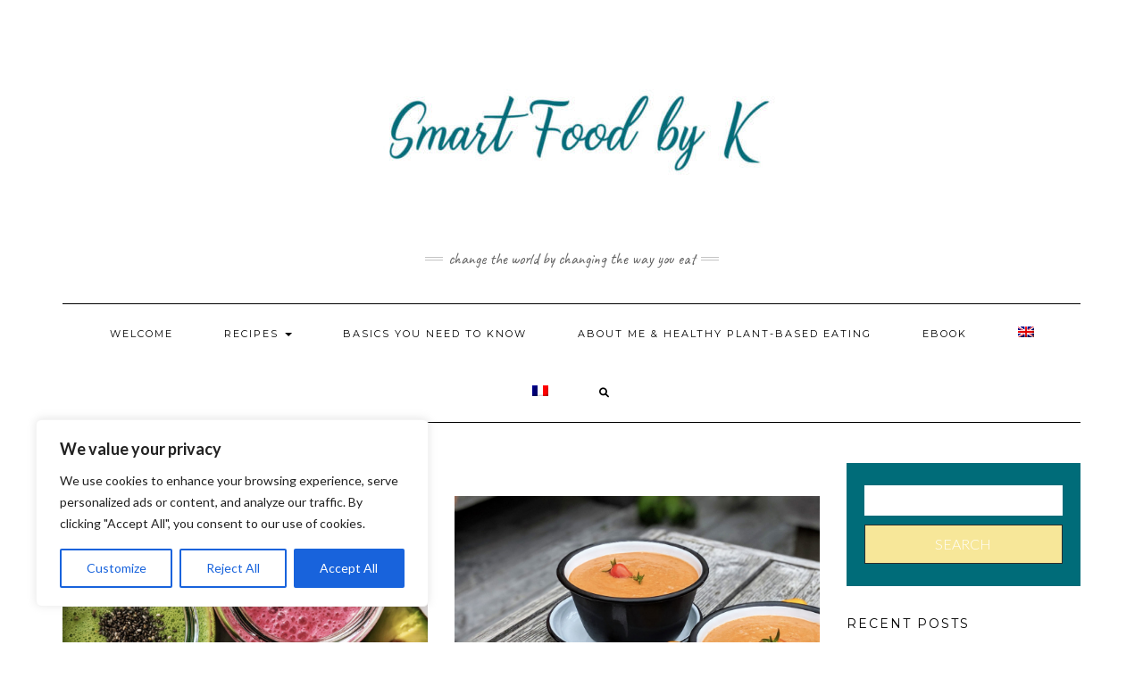

--- FILE ---
content_type: text/html; charset=utf-8
request_url: https://www.google.com/recaptcha/api2/aframe
body_size: 268
content:
<!DOCTYPE HTML><html><head><meta http-equiv="content-type" content="text/html; charset=UTF-8"></head><body><script nonce="N39psQMlNK5-mjYwmKIhOw">/** Anti-fraud and anti-abuse applications only. See google.com/recaptcha */ try{var clients={'sodar':'https://pagead2.googlesyndication.com/pagead/sodar?'};window.addEventListener("message",function(a){try{if(a.source===window.parent){var b=JSON.parse(a.data);var c=clients[b['id']];if(c){var d=document.createElement('img');d.src=c+b['params']+'&rc='+(localStorage.getItem("rc::a")?sessionStorage.getItem("rc::b"):"");window.document.body.appendChild(d);sessionStorage.setItem("rc::e",parseInt(sessionStorage.getItem("rc::e")||0)+1);localStorage.setItem("rc::h",'1768831457123');}}}catch(b){}});window.parent.postMessage("_grecaptcha_ready", "*");}catch(b){}</script></body></html>